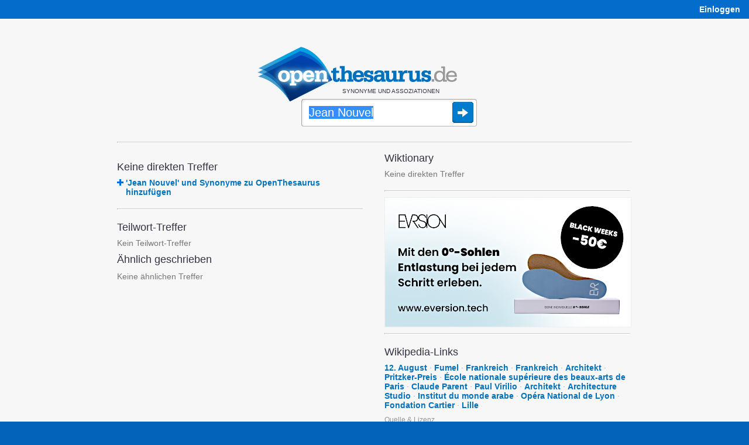

--- FILE ---
content_type: text/html;charset=UTF-8
request_url: https://www.openthesaurus.de/synonyme/Jean%20Nouvel
body_size: 6615
content:
<!doctype html>
<html lang="de">
    <head>
        <title>Jean Nouvel - Synonyme bei OpenThesaurus</title>
        <link rel="stylesheet" href="/assets/application-45186c06d69efd8a210ec9691746afc8.css"/>
        <link rel="shortcut icon" href="/assets/favicon_openthesaurus-3b9225d8e559a7f6840e16273131b37e.ico" />
        <link rel="search" type="application/opensearchdescription+xml" title="OpenThesaurus" href="/openSearch" />
        <meta name="viewport" content="width=device-width, initial-scale=1.0">
        <script type="text/javascript" src="/assets/application-d2f958be942700d5ba31fb47a66769cf.js" ></script>
        <script type="text/javascript">
  var isFocused = false;
  function selectSearchField(originalQuery) {
      if (!isFocused && document.searchform && document.searchform.q) {
          document.searchform.q.select();
          isFocused = true;
      }
      return true;
  }
  function leaveSearchField() {
      isFocused = false;
  }
  function doSubmit() {
    window.location = '/synonyme/' + encodeURIComponent(document.searchform.q.value.replace('/', '___'));
    try {
        plausible('search form submitted');
    } catch (e) {
        // plausible not available
    }
    return false;
  }
</script>
        <script type="text/javascript">

    var onChangeInterval = null;
    var deferRequestMillis = 300;
    var minChars = 2;
    var currentValue = null;
    var openTooltip;

    function doSearchOnKeyUp(event) {
        // also see layout.css - if the transform is not applied (it's not in Opera because
        // it makes fonts fuzzy) we cannot use the popup as it will be misplaced, covering the
        // query box:
        var bodyDiv = $('#body');
        var isMozilla = bodyDiv.css('-moz-transform');
        var isWebkit = bodyDiv.css('-webkit-transform');
        var isMs = false;  // not yet enabled, layout problems with the skew
        var hasTransformEnabled = isMozilla || isWebkit || isMs;
        if ((event.keyCode == 45/*Insert*/ ||
             event.keyCode == 65/*A*/ ||
             event.keyCode == 67/*C*/
            ) && event.ctrlKey) {
            // opening the popup makes no sense for these key combinations
            return;
        }
        if (hasTransformEnabled) {
            switch (event.keyCode) {
                case 13:   // Return
                case 37:   // cursor left
                case 38:   // cursor up
                case 39:   // cursor right
                case 40:   // cursor down
                case 9:    // Tab
                case 16:   // Shift
                case 17:   // Ctrl
                case 18:   // Alt
                case 20:   // Caps Lock
                case 35:   // End
                case 36:   // Pos1
                case 116:  // F5
                case 122:  // F12
                    return;
            }
            clearInterval(onChangeInterval);
            var searchString = document.searchform.q.value;
            if (currentValue != searchString) {
                onChangeInterval = setInterval("onSynsetSearchValueChange()", deferRequestMillis);
            }
        }
    }

    var runningRequests = 0;
    var lastUpdateTimeStamp = 0;
    var isRealResultPage = true;
    var firstSearch = true;

    if (window.history && window.history.pushState) {
        window.onpopstate = function(event) {
            if (event.state && event.state.q) {
                onSynsetSearchValueChangeInternal(event.state.q, false);
            } else {
                onSynsetSearchValueChangeInternal("", false);
            }
            if (!event.state) {
                try {
                    const lastNonSPA = sessionStorage.getItem("lastNonSPA");
                    if (lastNonSPA) {
                        window.location.href = lastNonSPA;
                    }
                } catch (e) {
                    // Storage not available
                }
            }
        };
    }

    function onSynsetSearchValueChange() {
        onSynsetSearchValueChangeInternal(document.searchform.q.value, true);
    }

    function onSynsetSearchValueChangeInternal(searchString, changeHistory) {
        clearInterval(onChangeInterval);
        currentValue = searchString;
        if (searchString.length < minChars) {
            return;
        }
        if (searchString === '') {
            $('#defaultSpace').show();
            $('#searchSpace').hide();
        } else {
            $('#defaultSpace').hide();
            $('#searchSpace').show();
            var timeStamp = new Date().getTime();
            loadSynsetSearch();
            runningRequests++;
            var stateObj = {q: searchString};
            new jQuery.ajax(
                '/synset/newSearch',
                {
                    method: 'get',
                    asynchronous: true,
                    data: {
                        q: searchString,
                        withAd: false
                    }
                }
            ).done(function (msg) {
                    if (timeStamp < lastUpdateTimeStamp) {
                        //console.warn("Ignoring outdated update: " + timeStamp + " < " + lastUpdateTimeStamp);
                    } else {
                        if (firstSearch) {
                            sessionStorage.setItem("lastNonSPA", window.location.href);
                            if ($('#desktopAd').length > 0) {
                                $('#desktopAd').css('display', 'none');
                            }
                        }
                        $('#searchSpace').html(msg);
                        document.title = searchString + " - Synonyme bei OpenThesaurus";
                        if (changeHistory) {
                            if (isRealResultPage) {
                                // 'back' button will go back to this state
                                history.pushState(stateObj, "", "/synonyme/" + searchString);
                            } else {
                                history.replaceState(stateObj, "", "/synonyme/" + searchString);
                            }
                        }
                        setUpHandlers();
                        lastUpdateTimeStamp = timeStamp;
                    }
                    if (msg.indexOf("--REALMATCHES--") !== -1) {
                        isRealResultPage = true;
                    } else {
                        isRealResultPage = false;
                    }
                }
            ).fail(function (jqXHR, textStatus, errorThrown) {
                    $('#searchSpace').html(jqXHR.responseText);
                    if (changeHistory) {
                        history.replaceState(stateObj, "", "/synonyme/" + searchString);
                    }
                }
            ).always(function (e) {
                if (runningRequests > 0) {
                    runningRequests--;
                }
                if (runningRequests <= 0) {
                    loadedSynsetSearch();
                }
                if (firstSearch) {
                    firstSearch = false;
                }
            });
        }
    }

    function toggle(divName) {
        var $div = $('#' + divName);
        if ($div.css('display') === 'block') {
            $div.css('display', 'none');
        } else {
            $div.css('display', 'block');
        }
    }

    function toggleAndTrack(divName, trackName) {
        toggle(divName);
        plausible(trackName);
    }

    function loadSynsetSearch() {
        $('#spinner').css({
            position: 'absolute',
            visibility: 'visible'
        });
    }

    function loadedSynsetSearch() {
        $('#spinner').css('visibility', 'hidden');
    }

    function setUpHandlers() {
        var markers = $('.antonymMarker, .commentMarker');
        markers.each(function(){
            $(this).data('title', $(this).attr('title'));
            $(this).removeAttr('title');
        });

        /*var hoverStart = 0;
        markers.mouseover(function() {
            hoverStart = new Date().getTime();
        });
        markers.mouseout(function() {
            var hoverTime = new Date().getTime() - hoverStart;
            plausible('comment icon hovered any time');
            if (hoverTime >= 100) {
                plausible('comment icon hovered at least 100ms');
                //console.log("hoverTime", hoverTime);
            }
        });*/

        markers.click(function() {
            if (openTooltip && openTooltip.is($(this))) {
                // If the same marker is clicked again, remove the tooltip
                $(this).next('.tooltip').remove();
                openTooltip = null;
                return false;
            }
            if (openTooltip) {
                openTooltip.next('.tooltip').remove();
            }
            if ($(this).data('title') != "") {
                var text = $(this).data('title');
                text = text.replaceAll(/\b(https?:\/\/[^/]+\.wikipedia\.org\/[-A-Za-z0-9+&@#/%?=~_()|!:,.;]*[-A-Za-z0-9+&@#/%=~_()|])/g, '<a href="$1">Wikipedia</a>'); // see StringTools.URL_PATTERN
                $(this).after('<span class="tooltip"><img class="tooltipCloseIcon" src="/assets/close24-e2dcbe613dd86f4e18255581c96f4036.png">' + text  + '</span>');
            }
            var viewportWidth = $(window).width();
            var tooltipWidth = 310; // Approximate width of the tooltip
            var elementOffset = $(this).offset();
            var left = elementOffset.left + $(this).width() + 4;
            // Adjust left position if tooltip overflows viewport:
            if (left + tooltipWidth > viewportWidth + $(window).scrollLeft()) {
                left = viewportWidth + $(window).scrollLeft() - tooltipWidth - 5; // Add some padding
            }
            if (left < $(window).scrollLeft()) {
                left = $(window).scrollLeft() + 10; // Add some padding
            }
            $(this).next().css('left', left);
            $(this).next().css('top', elementOffset.top + 25);  // move down a bit so tooltip doesn't hide icon
            openTooltip = $(this);
            plausible('comment icon clicked');
            return false;
        });
    }

    $(document).ready(function() {

        setUpHandlers();

        // when user clicks somewhere else, remove the tooltip:
        $(document).click(function(e) {
            if (openTooltip && !$(e.target).is('.tooltip') && !$(e.target).is('.antonymMarker') && !$(e.target).is('.commentMarker')) {
                openTooltip.next('.tooltip').remove();
                openTooltip = null;
            }
        });

        // also remove the tooltip when user presses ESC:
        $(document).keyup(function(e) {
            if (e.keyCode == 27) {  // Escape key
                if (openTooltip) {
                    openTooltip.next('.tooltip').remove();
                    openTooltip = null;
                }
            }
        });

    });

</script>

        
        <meta http-equiv="Content-Type" content="text/html; charset=UTF-8"/>
   		<meta name="layout" content="main"/>
        

        
        
        
    
        <script defer add-file-types="oxt,bz2" data-domain="openthesaurus.de" src="https://plausible.io/js/script.file-downloads.outbound-links.tagged-events.js"></script>
        <script>window.plausible = window.plausible || function() { (window.plausible.q = window.plausible.q || []).push(arguments) }</script>
    </head>
    <body>

    <nav>
    <div id="navigation">
        <div id="navibar">
            <table style="width:100%">
                <tr>
                    <td>
                        <span class="mobileOnly">
                            <a href="/">openthesaurus.de</a>
                        </span>
                    </td>
                    <td class="desktopOnly" style="text-align: right" id="right-navibar">
                        
                            
                                
                            
                            <a href="/user/login?q=Jean+Nouvel&amp;controllerName=synset&amp;actionName=search&amp;origId=" class="lightlink"><strong>Einloggen</strong></a>
                        
                    </td>
                </tr>
            </table>
        </div>
        
    </div>
</nav>


    <div id="body">

      <div id="content">

        

<header>
  <div id="search">

    
    <div style="margin-right: 30px;">
      
      <div class="logo"><a href="/"><img
          src="/assets/openthesaurus-logo-73a064471df7731664ccf81efcd97595.png"
          alt="OpenThesaurus Logo" width="341" height="93" /></a></div>

      <p class="claim">Synonyme und Assoziationen</p>

      <form style="position: relative" action="/synonyme" onsubmit="doSubmit()" name="searchform">

        
        <span id="spinner">
          <img src="/assets/spinner-big-a51c5608d01acf32df728f299767f82b.gif" width="32" height="32" alt="Loading" />
        </span>

        
        
        
          <input  onkeyup="return doSearchOnKeyUp(event);" autocomplete="off" style="outline: none" onclick="selectSearchField()" onblur="leaveSearchField()" accesskey="s" aria-label="Suche" type="text" id="search-field" name="q" value="Jean Nouvel"
        
        /><input class="searchSubmitButton" type="image" title="Synonyme finden" src="/assets/search-submit-38ded6819c77b6f1a2ef76ad8d1c0efe.png" />

        

      </form>

    </div>
      
  </div>
</header>



    <script type="text/javascript">
    $( document ).ready(function() {
        var touchOS = ('ontouchstart' in document.documentElement) ? true : false;
        if (!touchOS && window.location.hash !== "#history") {
          document.searchform.q.focus();
          document.searchform.q.select();
        }
    });
    </script>



        <div class="loggedInInfo">
    
</div>


        <hr style="margin-bottom:16px" class="desktopOnly"/>

        <main>
          <div id="searchSpace">
            

    <div id="searchSpace">

        

    <div class="resultColumn" style="margin-right:37px">
        

    <h2>Keine direkten Treffer</h2>
    
    



        
        
            
<table>
  <tr>
    <td valign="top">
      <a href="/synset/create?term=Jean+Nouvel">
           <img src="/assets/icon-add-833917049feef844b1b5d9b359ba3b0f.png" width="11" height="11" alt="Add icon" />
      </a>
    </td>
    <td>&nbsp;</td>
    <td>
      <a href="/synset/create?term=Jean+Nouvel">
          
              'Jean Nouvel' und Synonyme zu OpenThesaurus hinzufügen
          
      </a>
    </td>
  </tr>
</table>

        

        <hr style="margin-top:20px" />

        
					<h2 style="margin-top:0px">Teilwort-Treffer</h2>

                    <p class="partialMatches">
                    
                    
                    
                        <span class="noMatches">Kein Teilwort-Treffer</span>
                    
                    
                    </p>

                    <h2 style="margin-top:0px">Ähnlich geschrieben</h2>

                    <p class="similarMatches" style="margin-top:10px">
                    
                    
                        <span class="noMatches">Keine ähnlichen Treffer</span>
                    
                    </p>


        

    </div>

    <div class="resultColumn">
        
            
            
            
            
            
        

        					<h2 style="margin-top:0">Wiktionary</h2>
					
					    <span class="noMatches">Keine direkten Treffer</span>
					


        <hr style="margin-top:20px;margin-bottom:10px" />

        
    
    <div id="mainBn">
        <a href="https://www.eversion.tech?utm_source=openthesaurus&utm_medium=banner&utm_campaign=banner1"><img style="max-width: 100%; height: auto;" src="/assets/external/eversion.png" alt="Eversion - mit den 0°-Sohlen Entlastung bei jedem Schritt erleben" /></a>
    </div>
    <hr>



        					
					<h2 style="margin-top:0px">Wikipedia-Links</h2>
					
                        
                        
                            	
                                
                            
                            
                        
                            
                                <a href="/synonyme/12.%20August">12. August</a><span class="d">&nbsp;&middot;</span>
                            
                            
                        
                            
                                <a href="/synonyme/Fumel">Fumel</a><span class="d">&nbsp;&middot;</span>
                            
                            
                        
                            
                                <a href="/synonyme/Frankreich">Frankreich</a><span class="d">&nbsp;&middot;</span>
                            
                            
                        
                            
                                <a href="/synonyme/Frankreich">Frankreich</a><span class="d">&nbsp;&middot;</span>
                            
                            
                        
                            
                                <a href="/synonyme/Architekt">Architekt</a><span class="d">&nbsp;&middot;</span>
                            
                            
                        
                            
                                <a href="/synonyme/Pritzker-Preis">Pritzker-Preis</a><span class="d">&nbsp;&middot;</span>
                            
                            
                        
                            
                                <a href="/synonyme/%C3%89cole%20nationale%20sup%C3%A9rieure%20des%20beaux-arts%20de%20Paris">École nationale supérieure des beaux-arts de Paris</a><span class="d">&nbsp;&middot;</span>
                            
                            
                        
                            
                                <a href="/synonyme/Claude%20Parent">Claude Parent</a><span class="d">&nbsp;&middot;</span>
                            
                            
                        
                            
                                <a href="/synonyme/Paul%20Virilio">Paul Virilio</a><span class="d">&nbsp;&middot;</span>
                            
                            
                        
                            
                                <a href="/synonyme/Architekt">Architekt</a><span class="d">&nbsp;&middot;</span>
                            
                            
                        
                            
                                <a href="/synonyme/Architecture%20Studio">Architecture Studio</a><span class="d">&nbsp;&middot;</span>
                            
                            
                        
                            
                                <a href="/synonyme/Institut%20du%20monde%20arabe">Institut du monde arabe</a><span class="d">&nbsp;&middot;</span>
                            
                            
                        
                            
                                <a href="/synonyme/Op%C3%A9ra%20National%20de%20Lyon">Opéra National de Lyon</a><span class="d">&nbsp;&middot;</span>
                            
                            
                        
                            
                                <a href="/synonyme/Fondation%20Cartier">Fondation Cartier</a><span class="d">&nbsp;&middot;</span>
                            
                            
                        
                            
                                <a href="/synonyme/Lille">Lille</a>
                            
                            
                        
                        

						
							<div class="copyrightInfo">
                                <a href="javascript:toggle('wikipediaLicense')">Quelle &amp; Lizenz</a>
                                <div id="wikipediaLicense">
								    Quelle: <a href="https://de.wikipedia.org/wiki/Jean_Nouvel">Wikipedia-Seite zu 'Jean Nouvel'</a> [<a href="https://de.wikipedia.org/w/index.php?title=Jean_Nouvel&amp;action=history">Autoren</a>]<br/>Lizenz: <a href="https://creativecommons.org/licenses/by-sa/4.0/deed.de">Creative Commons Attribution-ShareAlike</a>
                                </div>
							</div>
						
					


        <hr style="margin-top:20px" />


        
    

        <h2>„Jean Nouvel“ suchen mit:</h2>

        <p style="line-height: 175%">
            
            <a href="https://www.korrekturen.de/flexion/suche.php?q=Jean+Nouvel">Wortformen von korrekturen.de</a>
        </p>

    



    </div>
    
    <div style="clear: both"></div>


    </div>
        
    
          </div>
        </main>

      </div>

    </div>

    <nav>
    <div id="foot">
        
    <div class="footerColumn" style="margin-top: 44px; margin-right: 37px;">
        
        <div class="claim" style="margin-bottom: 23px">
            OpenThesaurus ist ein freies deutsches Wörterbuch für Synonyme, bei dem jeder mitmachen kann.
        </div>

        <img style="width:100%;height:2px;margin-bottom:23px" src="/assets/hr-972f1f7d09f0c958049b64c6f08137d7.png" alt="Separator"/>

        <ul style="float: left; margin-right: 40px">
            <li><a href="/search/index">Erweiterte Suche</a></li>
            <li><a href="/about/api">API</a></li>
            <li><a href="/woerter/listen">Wortlisten</a></li>
            <li><a href="/tag/list">Tags</a></li>
            <li><a href="/about/download">Daten-Download</a></li>
            <li><a href="/userEvent/list">Daten-Änderungen</a></li>
            <li><a href="/statistics/index">Statistik</a></li>
            <li><a href="https://languagetool.org/de">Rechtschreibprüfung</a></li>
        </ul>

        <ul>
            <li><a href="/about/index">Über</a></li>
            <li><a href="/about/faq">FAQ</a></li>
            <li style="margin-bottom:18px"><a href="/about/imprint">Impressum &amp;<br>Datenschutz</a></li>

            
                
                    
                
                <li><a href="/user/login?q=Jean+Nouvel&amp;controllerName=synset&amp;actionName=search&amp;origId=" class="lightlink"><strong>Einloggen</strong></a></li>
            
        </ul>

    </div>
        
    </div>
</nav>


    </body>
</html>